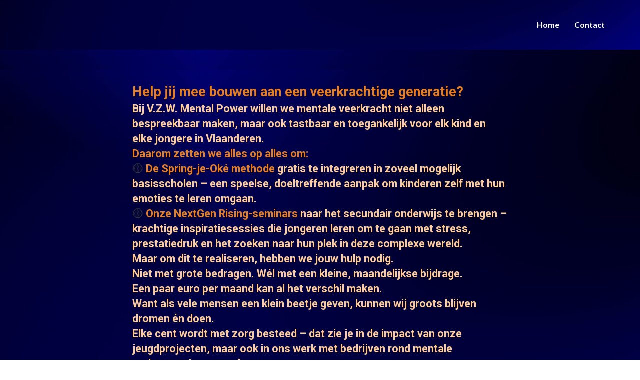

--- FILE ---
content_type: text/html; charset=UTF-8
request_url: https://www.vzwmentalpower.be/steundevzw
body_size: 7276
content:
<!DOCTYPE html>
<html lang="en">
<head>
    <meta charset="UTF-8">
    <title>Steun onze VZW</title>
    <meta name="description" content="">
	<meta name="keywords" content="">
    <meta name="robots" content="index, follow">
    <link rel="shortcut icon" href="https://d11n7da8rpqbjy.cloudfront.net/trills/29682769_62e3b56362747_VZW_Mental_Power.png">
    <meta name="viewport" content="width=device-width, initial-scale=1.0">

    <meta name="author" content="">
    <meta property="og:title" content="">
    <meta property="og:description" content="">
    <meta property="og:image" content="">

    <!-- Font icons preconnect -->
    <link rel="preconnect" href="//app.kartra.com" crossorigin>
    <link rel="preconnect" href="//fonts.gstatic.com" crossorigin>
    <link rel="preconnect" href="//fonts.googleapis.com" crossorigin>
    <link rel="preconnect" href="//d2uolguxr56s4e.cloudfront.net" crossorigin>

    <link rel="dns-prefetch" href="//app.kartra.com">
    <link rel="dns-prefetch" href="//fonts.gstatic.com">
    <link rel="dns-prefetch" href="//fonts.googleapis.com">
    <link rel="dns-prefetch" href="//d2uolguxr56s4e.cloudfront.net">

    <!--
        Google fonts are computed and loaded on page build via save.js
        Individual stylesheets required are listed in /css/new/css/pages/skeleton.css
    -->

    <!--<link href="//d2uolguxr56s4e.cloudfront.net/internal/pages/css/skeleton.min.css" rel="stylesheet">-->
    <link type="text/css" rel="preload" href="https://fonts.googleapis.com/css?family=Lato:300,300i,400,400i,600,600i,700,700i,900,900i|Roboto:300,300i,400,400i,600,600i,700,700i,900,900i|Raleway:300,300i,400,400i,600,600i,700,700i,900,900i|Roboto+Condensed:300,300i,400,400i,600,600i,700,700i,900,900i|Open+Sans:300,300i,400,400i,600,600i,700,700i,900,900i&display=swap" as="style" onload="this.onload=null;this.rel='stylesheet'"><link rel="stylesheet" href="//d2uolguxr56s4e.cloudfront.net/internal/pages/css/new_bootstrap.css">

    <link rel="preload" href="//d2uolguxr56s4e.cloudfront.net/internal/pages/css/kartra_components.css" as="style" onload="this.onload=null;this.rel='stylesheet'">
    <link rel="preload" href="//app.kartra.com/css/new/css/pages/font-awesome.css" as="style" onload="this.onload=null;this.rel='stylesheet'">

    <noscript>
        <link rel="stylesheet" href="//d2uolguxr56s4e.cloudfront.net/internal/pages/css/kartra_components.css">
        <link rel="stylesheet" href="//app.kartra.com/css/new/css/pages/font-awesome.css">
    <link type="text/css" rel="stylesheet" href="https://fonts.googleapis.com/css?family=Lato:300,300i,400,400i,600,600i,700,700i,900,900i|Roboto:300,300i,400,400i,600,600i,700,700i,900,900i|Raleway:300,300i,400,400i,600,600i,700,700i,900,900i|Roboto+Condensed:300,300i,400,400i,600,600i,700,700i,900,900i|Open+Sans:300,300i,400,400i,600,600i,700,700i,900,900i&display=swap">
</noscript>
    
    <script>
        /*! loadCSS rel=preload polyfill. [c]2017 Filament Group, Inc. MIT License */
        (function(w){"use strict";if(!w.loadCSS){w.loadCSS=function(){}}var rp=loadCSS.relpreload={};rp.support=function(){var ret;try{ret=w.document.createElement("link").relList.supports("preload")}catch(e){ret=false}return function(){return ret}}();rp.bindMediaToggle=function(link){var finalMedia=link.media||"all";function enableStylesheet(){link.media=finalMedia}if(link.addEventListener){link.addEventListener("load",enableStylesheet)}else if(link.attachEvent){link.attachEvent("onload",enableStylesheet)}setTimeout(function(){link.rel="stylesheet";link.media="only x"});setTimeout(enableStylesheet,3e3)};rp.poly=function(){if(rp.support()){return}var links=w.document.getElementsByTagName("link");for(var i=0;i<links.length;i++){var link=links[i];if(link.rel==="preload"&&link.getAttribute("as")==="style"&&!link.getAttribute("data-loadcss")){link.setAttribute("data-loadcss",true);rp.bindMediaToggle(link)}}};if(!rp.support()){rp.poly();var run=w.setInterval(rp.poly,500);if(w.addEventListener){w.addEventListener("load",function(){rp.poly();w.clearInterval(run)})}else if(w.attachEvent){w.attachEvent("onload",function(){rp.poly();w.clearInterval(run)})}}if(typeof exports!=="undefined"){exports.loadCSS=loadCSS}else{w.loadCSS=loadCSS}})(typeof global!=="undefined"?global:this);

        window.global_id = 'kKi9dAB8vxdT';
        window.secure_base_url = '//app.kartra.com/';
    </script>
    
    <!--headerIncludes-->
    <style>
    .overlay_builder {
        position: relative;
    }

    .kartra_optin_footer-poweredby > p {
        font-size: 12px;
        line-height: 130%;
        font-weight: 300;
        color: #333;
        margin-top: 0px;
        margin-bottom: 0px;
    }

	body.modal-open{
		overflow:hidden;
		overflow-x:;
	}

    
	#page_background_color
	{
		background-color:#ffffff;
	}
	body
	{
		background-color:#ffffff;
		
	}
	

    [data-effect] {
        visibility: hidden;
    }
    
    </style>
    <script>
        var google_analytics = null;
        
    </script>
    <script src="/js/build/front/pages/skeleton-above.js"></script>
</head>
<body>

    <div style="height:0px;width:0px;opacity:0;position:fixed" class="js_kartra_trackable_object" data-kt-type="kartra_page_tracking" data-kt-value="kKi9dAB8vxdT" data-kt-owner="vkQKeGNp">
    </div>
    <div id="page" class="page container-fluid">
        <div id="page_background_color" class="row">
<div class="content content--popup-overflow-visible light" style="background-color: rgb(10, 31, 68); padding: 0px;" id="_oloq7klfp">
                <div class="overflow_background_wrapper">
                    <div class="background_changer background_changer--blur0" style="opacity: 1;" alt="" data-bg='url("https://d11n7da8rpqbjy.cloudfront.net/trills/319418254016blue_and_white_abstract_painting.jpg")'></div>
                    <div class="background_changer_overlay" style="background-image: none;"></div>
                </div>
                <nav class="navbar navbar-inverse">
                    <div class="container nav-elem-wrapper nav-elem-wrapper--md-sm-flex nav-elem-wrapper--md-sm-vertical-center nav-elem-wrapper--md-sm-justify-content-space-between">
                        <div class="navbar-header nav-elem-col">
                            
                            <button type="button" class="navbar-toggle collapsed" data-toggle="collapse" data-target="#navbar_YSpZ2qEIU8" aria-expanded="false" aria-controls="navbar">
                                <span class="sr-only">Toggle navigation</span>
                                <span class="icon-bar"></span>
                                <span class="icon-bar"></span>
                                <span class="icon-bar"></span>
                            </button>
                        </div>
                        <div id="navbar_YSpZ2qEIU8" class="navbar-collapse collapse nav-elem-col navbar-collapse--md-sm-padding-right-none js_kartra_component_holder">
                            <div class="navbar-collapse__inner navbar-collapse__inner--sm-padding-top-big-tiny navbar-collapse__inner--sm-padding-bottom-tiny navbar-collapse__inner--md-sm-vertical-center navbar-collapse__inner--md-sm-justify-content-end js_kartra_component_holder">
                                <ul class="nav navbar-nav navbar-right navbar-nav--md-padding-top-bottom-special-medium navbar-nav--sm-padding-top-bottom-big-tiny">
                                    <li class="propClone">
                                        <a class="nav__link--font-weight-regular nav__link--lato-font nav__link--style-one toggle_pagelink" href="https://app.kartra.com/redirect_to/?asset=page&amp;id=toWiIjH7D4lF" data-color="rgb(255, 255, 255)" data-frame-id="_oloq7klfp" onmouseover="this.style.color='rgb(255, 140, 0)';" onmouseout="this.style.color='rgb(255, 255, 255)';" style="color: rgb(255, 255, 255); font-weight: 700; font-family: Lato;" target="_blank" data-project-id="7" data-page-id="156">Home</a>
                                    </li>
                                    <li class="propClone">
                                        <a class="nav__link--font-weight-regular nav__link--lato-font nav__link--style-one toggle_pagelink" href="https://app.kartra.com/redirect_to/?asset=page&amp;id=jQNW1lbYSfYf" data-color="rgb(255, 255, 255)" data-frame-id="_oloq7klfp" onmouseover="this.style.color='rgb(255, 140, 0)';" onmouseout="this.style.color='rgb(255, 255, 255)';" style="color: rgb(255, 255, 255); font-weight: 700; font-family: Lato;" target="_blank" data-project-id="7" data-page-id="277">Contact</a>
                                    </li>
                                    
                                </ul>
                                
                            </div>
                        </div>
                        <!--/.nav-collapse -->
                    </div>
                </nav>
            </div>
<div class="content content--popup-overflow-visible light" style="background-color: rgb(10, 31, 68); padding: 0px;" id="_y6u0etl4c">
        <div class="overflow_background_wrapper">
            <div class="background_changer background_changer--blur0" alt="" style="opacity: 1;" data-bg='url("https://d11n7da8rpqbjy.cloudfront.net/trills/319418254016blue_and_white_abstract_painting.jpg")'></div>
            <div class="background_changer_overlay" style="background-image: none;"></div>
        </div>
        <nav class="navbar navbar-inverse navbar-light">
            <div class="navigation-element-wrapper">
                <div class="container">
                    <div class="navbar-header navbar-header--center navbar-header-elem-col navbar-header--md-sm-padding-top-bottom-extra-small">
                        <div class="navbar-logo--top-center navbar-logo--xs-flex-1">
                            
                        </div>
                        <button type="button" class="navbar-toggle collapsed" data-toggle="collapse" data-target="#navbar_TAIpi2lD3I" aria-expanded="false" aria-controls="navbar">
                            <span class="sr-only">Toggle navigation</span>
                            <span class="icon-bar"></span>
                            <span class="icon-bar"></span>
                            <span class="icon-bar"></span>
                        </button>
                    </div>
                </div>
            </div>
            <div class="navigation-element-wrapper" style="margin-top: 0px; margin-bottom: 0px; padding: 0px;">
                <div style="background-color: rgb(255, 255, 255); border-radius: 0px;  opacity: 1;" class="background-item background_changer--blur0" alt="" data-bg='url("https://d11n7da8rpqbjy.cloudfront.net/trills/319418254016blue_and_white_abstract_painting.jpg")'></div>
                <div class="container nav-elem-wrapper">
                    <div id="navbar_TAIpi2lD3I" class="navbar-collapse collapse nav-elem-col navbar-collapse--md-sm-padding-top-big-tiny navbar-collapse--md-sm-padding-bottom-tiny navbar-collapse--md-sm-padding-left-right-none js_kartra_component_holder">
                        <div class="navbar-collapse__inner navbar-collapse__inner--sm-padding-top-big-tiny navbar-collapse__inner--sm-padding-bottom-extra-small navbar-collapse__inner--md-sm-vertical-center navbar-collapse__inner--md-sm-justify-content-center js_kartra_component_holder js_kartra_component_holder--height-auto">
                            <ul class="nav navbar-nav nav--md-single-col navbar-nav--bottom-border-menu">
                                
                                
                                
                                
                                
                                
                            </ul>
                            <div class="inline_elements_wrapper pull-right xs-pull-center inline_elements_wrapper--md-padding-left-small inline_elements_wrapper--xs-margin-top-big-tiny">
                                
                            </div>
                        </div>
                    </div>
<div class="row" data-component="grid"><div class="col-md-8 col-md-offset-2"><div class="js_kartra_component_holder">
<div data-component="text"><div class="kartra_text" style="position: relative;" aria-controls="cke_3645" aria-activedescendant="" aria-autocomplete="list" aria-expanded="false">
<h3 data-end="249" data-start="193"><span><strong><span><span style="font-size: 1rem; color: rgb(230, 126, 34);">Help jij mee bouwen aan een veerkrachtige generatie?</span></span></strong></span></h3>

<p data-end="418" data-start="251" style="font-size: 0.8rem;"><strong data-end="418" data-start="251"><span style="font-size: 0.8rem;"><span style="font-size: 0.8rem; color: rgb(255, 204, 153);">Bij V.Z.W. Mental Power willen we mentale veerkracht niet alleen bespreekbaar maken, maar ook tastbaar en toegankelijk voor elk kind en elke jongere in Vlaanderen.</span></span></strong></p>

<p data-end="455" data-start="420" style="font-size: 0.8rem;"><strong><span style="font-size: 0.8rem;"><span style="font-size: 0.8rem; color: rgb(230, 126, 34);">Daarom zetten we alles op alles om:</span></span></strong></p>

<p data-end="627" data-start="457" style="font-size: 0.8rem;"><span style="font-size:0.80rem;">🟡 <strong data-end="488" data-start="460"><span style="font-size: 0.8rem;"><span style="font-size: 0.8rem; color: rgb(230, 126, 34);">De Spring-je-Oké methode</span></span></strong> <strong><span style="font-size: 0.8rem;"><span style="font-size: 0.8rem; color: rgb(255, 204, 153);">gratis te integreren in zoveel mogelijk basisscholen – een speelse, doeltreffende aanpak om kinderen zelf met hun emoties te leren omgaan.</span></span></strong></span></p>

<p data-end="843" data-start="629" style="font-size: 0.8rem;"><span style="font-size:0.80rem;">🟡 <strong data-end="664" data-start="632"><span style="font-size: 0.8rem;"><span style="font-size: 0.8rem; color: rgb(230, 126, 34);">Onze NextGen Rising-seminars</span></span></strong> <strong><span style="font-size: 0.8rem;"><span style="font-size: 0.8rem; color: rgb(255, 204, 153);">naar het secundair onderwijs te brengen – krachtige inspiratiesessies die jongeren leren om te gaan met stress, prestatiedruk en het zoeken naar hun plek in deze complexe wereld.</span></span></strong></span></p>

<p data-end="1021" data-start="845" style="font-size: 0.8rem;"><strong><span style="font-size: 0.8rem;"><span style="font-size: 0.8rem; color: rgb(255, 204, 153);">Maar om dit te realiseren, hebben we jouw hulp nodig.<br data-end="901" data-start="898">
Niet met grote bedragen. Wél met een kleine, maandelijkse bijdrage.<br data-end="971" data-start="968">
Een paar euro per maand kan al het verschil maken.</span></span></strong></p>

<p data-end="1113" data-start="1023" style="font-size: 0.8rem;"><strong data-end="1113" data-start="1023"><span style="font-size: 0.8rem;"><span style="font-size: 0.8rem; color: rgb(255, 204, 153);">Want als vele mensen een klein beetje geven, kunnen wij groots blijven dromen én doen.</span></span></strong></p>

<p data-end="1277" data-start="1115" style="font-size: 0.8rem;"><strong><span style="font-size: 0.8rem;"><span style="font-size: 0.8rem; color: rgb(255, 204, 153);">Elke cent wordt met zorg besteed – dat zie je in de impact van onze jeugdprojecten, maar ook in ons werk met bedrijven rond mentale ondersteuning van volwassenen.</span></span></strong></p>

<p data-end="1477" data-start="1279" style="font-size: 0.8rem;"><strong><span style="font-size: 0.8rem;"><span style="font-size: 0.8rem; color: rgb(255, 204, 153);">Mieke Spanhove, oprichter van onze V.Z.W. en bedenker van het Trill’s R.B.C. protocol, had als jong meisje één grote droom:</span></span></strong><br data-end="1405" data-start="1402">
<strong data-end="1477" data-start="1405"><span style="font-size: 0.8rem;"><span style="font-size: 0.8rem; color: rgb(255, 204, 153);">een wereld waarin iedereen toegang heeft tot mentale kracht en hoop.</span></span></strong></p>

<p data-end="1619" data-start="1479" style="font-size: 0.8rem;"><span style="font-size:0.80rem;">✨ <strong data-end="1518" data-start="1481"><span style="font-size: 0.8rem;"><span style="font-size: 0.8rem; color: rgb(230, 126, 34);">Help jij die droom mee waarmaken?</span></span></strong><br data-end="1521" data-start="1518">
👉 <strong><span style="color: rgb(255, 204, 153); font-size: 0.8rem;"><span style="font-size: 0.8rem; color: rgb(255, 204, 153);">Steun ons structureel met een klein maandelijks bedrag en geef kracht aan een nieuwe generatie.</span></span></strong></span></p>
</div></div>
<div data-component="divider" draggable="false">                            
    <hr class="kartra_divider kartra_divider--border-small kartra_divider--border-royal-blue-two pull-center kartra_divider--full" style="border-color: rgb(76, 7, 87); border-top-style: solid; border-top-width: 3px; margin: 0px;">
</div>
</div></div></div>
<div class="row" data-component="grid">
<div class="col-md-6"><div class="js_kartra_component_holder"><div data-component="text" id="Vh7oOFEF43"><div class="kartra_text" style="position: relative;" aria-controls="cke_7477" aria-activedescendant="" aria-autocomplete="list" aria-expanded="false">
<p style="text-align: center; font-size: 0.8rem;"><strong><span style="color: rgb(230, 126, 34); font-size: 0.8rem;"><span style="font-size: 0.8rem; color: rgb(230, 126, 34);">Wij waarderen uw financiële bijdrage van klein tot groot,<br>
deze kan u storten op onderstaand rekeningnummer:</span></span></strong></p>

<p style="text-align: center; font-size: 0.8rem;"><strong><span style="color: rgb(230, 126, 34); font-size: 0.8rem;"><span style="font-size: 0.8rem; color: rgb(230, 126, 34);">V.Z.W. Mental Power</span></span></strong></p>

<p style="text-align: center; font-size: 0.8rem;"><strong><span style="color: rgb(230, 126, 34); font-size: 0.8rem;"><span style="font-size: 0.8rem; color: rgb(230, 126, 34);">BE67 7340 6205 8787 </span></span></strong></p>

<p style="text-align: center; font-size: 0.8rem;"><strong><span style="color: rgb(230, 126, 34); font-size: 0.8rem;">mededeling: Gift</span></strong></p>

<p style="text-align: center; font-size: 0.8rem;"><strong><span style="color: rgb(230, 126, 34); font-size: 0.8rem;">of scan de Payconiq code vergeet niet als mededeling GIFT te plaatsen </span></strong></p>

<p style="text-align: center; font-size: 0.8rem;"> </p>

<p style="text-align: center; font-size: 0.8rem;"><strong><span style="color: rgb(230, 126, 34); font-size: 0.8rem;">dankjewel</span></strong>👍</p>

<p style="text-align: center; font-size: 0.8rem;"> </p>

<p style="text-align: center; font-size: 0.8rem;"> </p>
</div></div></div></div>
<div class="col-md-6"><div class="js_kartra_component_holder"><div data-component="image" href="javascript: void(0);" id="CL9q0fFVbj"><img class="kartra_image kartra_image--full pull-center background_changer--blur0" src="[data-uri]" onerror="this.onerror=null;this.src='//d2uolguxr56s4e.cloudfront.net/img/kartrapages/placeholder.jpg';" style="margin: 0px auto 20px; border-radius: 0px; opacity: 1; width: 260px; max-width: 100%; height: auto;" alt="" data-original="https://d11n7da8rpqbjy.cloudfront.net/trills/152084458896payconiq_code_vzw.png"></div></div></div>
</div>
                    <!--/.nav-collapse -->
                </div>
            </div>
        </nav>
    </div>
<div class="content content--padding-extra-medium content--padding-bottom-special-medium light" style="background-color: rgb(10, 31, 68); padding: 40px 0px 30px;" id="_nrfzcxkta">
                <div class="background_changer background_changer--blur0" alt="" style="opacity: 1;" data-bg='url("https://d11n7da8rpqbjy.cloudfront.net/trills/319418254016blue_and_white_abstract_painting.jpg")'></div>
                <div class="background_changer_overlay" style="background-image: none;"></div>
                <div>
                    <div>
                        <div class="container">
                            
                            <div class="row" data-component="grid">
                                <div class="col-md-12">
                                    <div class="js_kartra_component_holder js_kartra_component_holder--height-auto">
                                        <div data-component="divider">
                                            <hr class="kartra_divider kartra_divider--border-extra-tiny kartra_divider--border-full-transparent-white kartra_divider--full pull-left kartra_divider--margin-bottom-tiny" style="border-color: rgba(255, 248, 248, 0.1);">
                                        </div>
                                    </div>
                                </div>
                            </div>
                            <div class="row" data-component="grid">
                                <div class="col-md-2 column--padding-bottom-small">
                                    <div class="js_kartra_component_holder">
                                        <div data-component="headline">
                                            <div class="kartra_headline kartra_headline--white kartra_headline--lato-font kartra_headline--h6 kartra_headline--font-weight-bold kartra_headline--sm-text-center kartra_headline--margin-bottom-tiny" style="position: relative;" aria-controls="cke_813" aria-activedescendant="" aria-autocomplete="list" aria-expanded="false">
<p style="font-size: 0.65rem;"><span style='font-family: "Roboto Condensed"; font-size: 0.65rem; color: rgb(230, 126, 34);'>Trill's Publisher-tools-academy &amp; coaching</span></p>
</div>
                                        </div>
                                        <div class="kartra_link_wrapper kartra_link_wrapper--flex kartra_link_wrapper--flex-direction-column kartra_link_wrapper--align-left kartra_link_wrapper--sm-align-center kartra_link_wrapper--md-margin-bottom-extra-small" data-component="bundle">
                                            <a class="kartra_list__link kartra_list__link--lato-font kartra_list__link--font-weight-regular kartra_list__link--margin-bottom-extra-small kartra_list__link--semi-pro-white kartra_list__link--hover-opacity-giant toggle_pagelink" href="https://app.kartra.com/redirect_to/?asset=page&amp;id=FPWZaBTxy7Yf" data-frame-id="_nrfzcxkta" style="color: rgba(255, 255, 255, 0.8); font-weight: 400; font-family: Roboto;" target="_blank" data-project-id="1" data-page-id="493">Vind een Therapeut Master Coach in jouw buurt</a>
                                            <a class="kartra_list__link kartra_list__link--lato-font kartra_list__link--font-weight-regular kartra_list__link--margin-bottom-extra-small kartra_list__link--semi-pro-white kartra_list__link--hover-opacity-giant toggle_pagelink" href="https://app.kartra.com/redirect_to/?asset=page&amp;id=rkiQTG4jIwdT" data-frame-id="_nrfzcxkta" style="color: rgba(255, 255, 255, 0.8); font-weight: 400; font-family: Roboto;" target="_blank" data-project-id="6" data-page-id="165">Gratis audio's &amp; mindset workshop</a>
                                            
                                            <a class="kartra_list__link kartra_list__link--lato-font kartra_list__link--font-weight-regular kartra_list__link--margin-bottom-extra-small kartra_list__link--semi-pro-white kartra_list__link--hover-opacity-giant toggle_pagelink" href="https://app.kartra.com/redirect_to/?asset=page&amp;id=jQNW1lbYSfYf" data-frame-id="_nrfzcxkta" style="color: rgba(255, 255, 255, 0.8); font-weight: 400; font-family: Roboto;" target="_blank" data-project-id="7" data-page-id="277">Contact</a>
                                        </div>
                                    </div>
                                </div>
                                <div class="col-md-2 column--padding-bottom-small">
                                    <div class="js_kartra_component_holder">
                                        <div data-component="headline">
                                            <div class="kartra_headline kartra_headline--white kartra_headline--lato-font kartra_headline--h6 kartra_headline--font-weight-bold kartra_headline--sm-text-center kartra_headline--margin-bottom-tiny" style="position: relative;" aria-controls="cke_1152" aria-activedescendant="" aria-autocomplete="list" aria-expanded="false">
<p style="font-size: 0.65rem;"><span style='font-family: "Roboto Condensed"; font-size: 0.65rem; color: rgb(230, 126, 34);'>V.Z.W. Mental Power</span></p>
</div>
                                        </div>
                                        <div class="kartra_link_wrapper kartra_link_wrapper--flex kartra_link_wrapper--flex-direction-column kartra_link_wrapper--align-left kartra_link_wrapper--sm-align-center kartra_link_wrapper--md-margin-bottom-extra-small" data-component="bundle">
                                            <a class="kartra_list__link kartra_list__link--lato-font kartra_list__link--font-weight-regular kartra_list__link--margin-bottom-extra-small kartra_list__link--semi-pro-white kartra_list__link--hover-opacity-giant toggle_pagelink" href="https://app.kartra.com/redirect_to/?asset=page&amp;id=desPXV1SvhCp" data-frame-id="_nrfzcxkta" style="color: rgba(255, 255, 255, 0.8); font-weight: 400; font-family: Roboto;" target="_blank" data-project-id="7" data-page-id="163">Word een partner bedrijf</a>
                                            <a class="kartra_list__link kartra_list__link--lato-font kartra_list__link--font-weight-regular kartra_list__link--margin-bottom-extra-small kartra_list__link--semi-pro-white kartra_list__link--hover-opacity-giant toggle_pagelink" href="https://app.kartra.com/redirect_to/?asset=page&amp;id=G7KTvbtzmhCp" data-frame-id="_nrfzcxkta" style="color: rgba(255, 255, 255, 0.8); font-weight: 400; font-family: Roboto;" target="_blank" data-project-id="7" data-page-id="170">Jeugdprojecten </a>
                                            <a class="kartra_list__link kartra_list__link--lato-font kartra_list__link--font-weight-regular kartra_list__link--margin-bottom-extra-small kartra_list__link--semi-pro-white kartra_list__link--hover-opacity-giant toggle_pagelink" href="https://app.kartra.com/redirect_to/?asset=page&amp;id=3DaRo02I1UCp" data-frame-id="_nrfzcxkta" style="color: rgba(255, 255, 255, 0.8); font-weight: 400; font-family: Roboto;" target="_blank" data-project-id="7" data-page-id="158">School support</a><a class="kartra_list__link kartra_list__link--lato-font kartra_list__link--font-weight-regular kartra_list__link--margin-bottom-extra-small kartra_list__link--semi-pro-white kartra_list__link--hover-opacity-giant toggle_pagelink" href="https://app.kartra.com/redirect_to/?asset=page&amp;id=kKi9dAB8vxdT" data-frame-id="_nrfzcxkta" style="color: rgba(255, 255, 255, 0.8); font-weight: 400; font-family: Roboto;" target="_blank" data-project-id="7" data-page-id="169">Steun onze V.Z.W.</a>
                                        </div>
                                    </div>
                                </div>
                                <div class="col-md-3 column--padding-bottom-small">
                                    <div class="js_kartra_component_holder">
                                        <div data-component="headline">
                                            <div class="kartra_headline kartra_headline--white kartra_headline--lato-font kartra_headline--h6 kartra_headline--font-weight-bold kartra_headline--sm-text-center kartra_headline--margin-bottom-tiny" style="position: relative;" aria-controls="cke_1524" aria-activedescendant="" aria-autocomplete="list" aria-expanded="false">
<p><span style='font-family: "Roboto Condensed"; color: rgb(230, 126, 34);'>Decodergame</span></p>
</div>
                                        </div>
                                        <div class="kartra_link_wrapper kartra_link_wrapper--flex kartra_link_wrapper--flex-direction-column kartra_link_wrapper--align-left kartra_link_wrapper--sm-align-center kartra_link_wrapper--md-margin-bottom-extra-small" data-component="bundle">
                                            <a class="kartra_list__link kartra_list__link--lato-font kartra_list__link--font-weight-regular kartra_list__link--margin-bottom-extra-small kartra_list__link--semi-pro-white kartra_list__link--hover-opacity-giant toggle_pagelink" href="https://app.kartra.com/redirect_to/?asset=page&amp;id=RDCXNqLgS2lF" data-frame-id="_nrfzcxkta" style="color: rgba(255, 255, 255, 0.8); font-weight: 700; font-family: Roboto;" target="_blank" data-project-id="1" data-page-id="376">WEBSHOP</a>
                                            <a class="kartra_list__link kartra_list__link--lato-font kartra_list__link--font-weight-regular kartra_list__link--margin-bottom-extra-small kartra_list__link--semi-pro-white kartra_list__link--hover-opacity-giant toggle_pagelink" href="https://app.kartra.com/redirect_to/?asset=page&amp;id=WqYLhNuCKOCp" data-frame-id="_nrfzcxkta" style="color: rgba(255, 255, 255, 0.8); font-weight: 700; font-family: Roboto;" target="_blank" data-project-id="6" data-page-id="93">Decoder Game 'at home'</a>
                                        </div>
                                    </div>
                                </div>
                                <div class="col-md-3 column--padding-bottom-small">
                                    <div class="js_kartra_component_holder">
                                        <div data-component="headline">
                                            <div class="kartra_headline kartra_headline--white kartra_headline--lato-font kartra_headline--h6 kartra_headline--font-weight-bold kartra_headline--sm-text-center kartra_headline--margin-bottom-tiny" style="position: relative;" aria-controls="cke_1932" aria-activedescendant="" aria-autocomplete="list" aria-expanded="false">
<p><span style="color:#e67e22;">Legaal</span></p>
</div>
                                        </div>
                                        <div class="kartra_link_wrapper kartra_link_wrapper--flex kartra_link_wrapper--flex-direction-column kartra_link_wrapper--align-left kartra_link_wrapper--sm-align-center kartra_link_wrapper--md-margin-bottom-extra-small" data-component="bundle">
                                            <a class="kartra_list__link kartra_list__link--lato-font kartra_list__link--font-weight-regular kartra_list__link--margin-bottom-extra-small kartra_list__link--semi-pro-white kartra_list__link--hover-opacity-giant toggle_pagelink" href="https://app.kartra.com/redirect_to/?asset=page&amp;id=huAMHorkl6Yf" data-frame-id="_nrfzcxkta" style="color: rgba(255, 255, 255, 0.8); font-weight: 400; font-family: Roboto;" data-project-id="7" data-page-id="214" target="_parent">Gebruiksvoorwaarden</a>
                                            <a class="kartra_list__link kartra_list__link--lato-font kartra_list__link--font-weight-regular kartra_list__link--margin-bottom-extra-small kartra_list__link--semi-pro-white kartra_list__link--hover-opacity-giant toggle_pagelink" href="https://app.kartra.com/redirect_to/?asset=page&amp;id=f5E26MPQpa9c" data-frame-id="_nrfzcxkta" style="color: rgba(255, 255, 255, 0.8); font-weight: 400; font-family: Roboto;" target="_blank" data-project-id="7" data-page-id="218">Disclaimer</a>
                                            
                                            <a class="kartra_list__link kartra_list__link--lato-font kartra_list__link--font-weight-regular kartra_list__link--margin-bottom-extra-small kartra_list__link--semi-pro-white kartra_list__link--hover-opacity-giant toggle_pagelink" href="https://app.kartra.com/redirect_to/?asset=page&amp;id=EY519jtdAC9c" data-frame-id="_nrfzcxkta" style="color: rgba(255, 255, 255, 0.8); font-weight: 400; font-family: Roboto;" data-project-id="1" data-page-id="36" target="_parent">Privacyverklaring</a>
                                            
                                        </div>
                                    </div>
                                </div>
                                <div class="col-md-2 column--padding-bottom-small">
                                    <div class="js_kartra_component_holder">
                                        <div data-component="headline">
                                            <div class="kartra_headline kartra_headline--white kartra_headline--lato-font kartra_headline--h6 kartra_headline--font-weight-bold kartra_headline--sm-text-center kartra_headline--margin-bottom-tiny" style="position: relative;" aria-controls="cke_2285" aria-activedescendant="" aria-autocomplete="list" aria-expanded="false">
<p><span style="color:#e67e22;">Connect With Us</span></p>
</div>
                                        </div>
                                        <div class="social_icons_wrapper social_icons_wrapper--flex social_icons_wrapper--align-left social_icons_wrapper--sm-align-center social_icons_wrapper--margin-bottom-extra-small social_icons_wrapper--negative-margin-left-right-extra-tiny" data-component="bundle">
                                            <div data-component="icon">
                                                <a href="https://www.facebook.com/vzwmentalpower" class="toggle_pagelink" data-frame-id="_nrfzcxkta" target="_blank"><div class="kartra_icon kartra_icon--margin-left-right-extra-tiny kartra_icon--hover-opacity-medium kartra_icon--white kartra_icon--white-opaque-50 kartra_icon--medium" style="background-color: rgba(0, 0, 0, 0); margin: 0px auto;">
                                                    <span style="color: rgba(255, 255, 255, 0.5);" class="kartra_icon__icon fa fa-facebook"></span>
                                                </div></a>
                                            </div>
                                            
                                            
                                            
                                            
                                        </div>
                                    </div>
                                </div>
                            </div>
                            <div class="row" data-component="grid">
                                <div class="col-md-12">
                                    <div class="js_kartra_component_holder js_kartra_component_holder--height-auto">
                                        <div data-component="text">
                                            <div class="kartra_text kartra_text--lato-font kartra_text--font-weight-regular kartra_text--white-smoke-white kartra_text--text-center" style="position: relative;" aria-controls="cke_55" aria-activedescendant="" aria-autocomplete="list" aria-expanded="false">
<p>Copyright © 2022 V.Z.W. Mental Power<strong><span style="color:#FFFFFF;"> </span></strong>–+32(0)496/08.58.35 - +32(0)474/71.43.88  BE0788 372 349</p>
</div>
                                        </div>
<div data-component="text">
                                            <div class="kartra_text kartra_text--lato-font kartra_text--font-weight-regular kartra_text--white-smoke-white kartra_text--text-center" style="position: relative;" aria-controls="cke_78" aria-activedescendant="" aria-autocomplete="list" aria-expanded="false">
<p><strong><span><a data-frame-id="_nrfzcxkta" href="https://www.vzwmentalpower.be/sitemap" target="_parent"><span><span style="font-family: Roboto; color: rgb(255, 255, 255);">Sitemap </span></span></a></span></strong></p>
</div>
                                        </div>
                                    </div>
                                </div>
                            </div>
                        </div>
                    </div>

                </div>
            </div>
</div>
    </div>
<!-- /#page -->
    <div style="height:0px;width:0px;opacity:0;position:fixed">
        
    </div>
    <div style="height:0px;width:0px;opacity:0;position:fixed">
        
    </div>

    <!-- Load JS here for greater good =============================-->
    <script src="/js/build/front/pages/skeleton-immediate.js"></script>
    <script src="/js/build/front/pages/skeleton-below.js" async defer></script>
    <script src="//app.kartra.com/resources/js/analytics/vkQKeGNp" async defer></script>
    <script src="//app.kartra.com/resources/js/page_check?page_id=kKi9dAB8vxdT" async defer></script>
    <script>
    if (typeof window['jQuery'] !== 'undefined') {
        window.jsVars = {"vendor_time_format":"24h","subaccountAccess":true,"page_title":"Steun onze VZW","page_description":"","page_keywords":"","page_robots":"index, follow","secure_base_url":"\/\/app.kartra.com\/","global_id":"kKi9dAB8vxdT"};
        window.global_id = 'kKi9dAB8vxdT';
        window.secure_base_url = '//app.kartra.com/';

        window.parent.postMessage({
            title: window.jsVars.page_title,
            description: window.jsVars.page_description,
            keywords: window.jsVars.page_keywords,
            robots: window.jsVars.page_robots,
            domain: 'app.kartra.com'
        }, '*');

        // trigger the analytics on modal shown
        jQuery(window).on('shown.bs.modal', function(e) {
            if (typeof e.target !== 'undefined') {
                var modalClass = e.target.className;
                if (modalClass !== '') {
                    var modalElements = document.getElementsByClassName(modalClass);
                    if (typeof modalElements[0] !== 'undefined') {
                        var event = new Event('kartra_show_hidden_asset');
                        modalElements[0].dispatchEvent(event);
                    }
                }
            }
        });

        if( typeof Porthole !== 'undefined' ) {
            //domainn is a separate variable to domain
            windowProxy= new Porthole.WindowProxy('//trills.kartra.com/front/deal/proxy');
        }
    }
    </script>
    <footer>
        <div style="height:0px;width:0px;opacity:0;position:fixed">
            
        </div>
    </footer>
    <!-- GDPR cookie BANNER -->
<div class="gdpr_flapjack_banner js_gdpr_flapjack_banner lang-var-{language_code}" style="display: none;">
    <button type="button" class="gdpr-uncollapse-button js_show_gdpr_banner">
        {:lang_general_banner_cookies}
    </button>
    <div class="container">
        <div class="row">
            <div class="col-12">
                <div class="grid-gdpr-banner">
                    <div>
                        <div class="js_gdrp_cookie_banner_text gdpr-text">
                            <div>
                                <div>
                                    {:lang_general_banner_cookie_disclaimer}
                                    <div class="gdpr-links">
                                        <a href="" target="_blank" class="">
                                            {:lang_general_banner_cookie_cookie}
                                        </a>
                                        <span></span>
                                        <a href="https://kartra.com/privacy-policy/" target="_blank" class="">
                                            {:lang_general_banner_kartra_cookie}
                                        </a>
                                    </div>
                                </div>
                                <div class="gdpr_link_wrapper">
                                    <a href="" target="_blank" class="js_gdpr_button">
                                        {:lang_general_banner_cookie_privacy}
                                    </a>
                                </div>
                            </div>
                        </div>
                    </div>
                    <div class="gdpr_button_block">
                        <div>
                            <button class="gdpr_decline_optional js_gdpr_accept" type="button" data-accept="required" data-type="kartra_page" data-type-id="169" data-type-owner="vkQKeGNp">
                                {:lang_general_banner_cookie_only_essential}
                            </button>
                        </div>
                        <div>
                            <button class="gdpr_accept_all js_gdpr_accept" type="button" data-accept="all" data-type="kartra_page" data-type-id="169" data-type-owner="vkQKeGNp">
                                {:lang_general_banner_cookie_accept_all}
                            </button>
                        </div>
                    </div>
                    <div class="powered-by-text">
                        {:lang_general_powered_by} KARTRA
                    </div>
                </div>
            </div>
        </div>
    </div>
</div>
<!--// GDPR cookie BANNER -->  

    <script src="//app.kartra.com/resources/js/kartra_embed_wild_card?type=kartra_page&amp;owner=vkQKeGNp"></script>
</body>
</html>


--- FILE ---
content_type: application/javascript; charset=UTF-8
request_url: https://app.kartra.com/resources/js/kartra_embed_wild_card?type=kartra_page&owner=vkQKeGNp
body_size: 1972
content:
(function(window){
    var replaceUrl = false;
    var url = new URL(window.location.href);
    var searchParams = new URLSearchParams(url.search);
    var profileCookieName = 'kprofile';

    if ('undefined' === typeof window.kuuid) {
        setUuidParam();
    }

    if ('undefined' === typeof window.kll) {
        setKllParam();
    }

    if ('undefined' === typeof window.kref) {
        setKrefParam();
    }

    setKaffParam();

    if (replaceUrl) {
        window.history.replaceState(
            null,
            null,
            url.toString()
        );
    }

    function getCookie(name) {
        var cookieRegex = '(?:(?:^|.*; *)' + name + ' *= *([^;]*).*$)|^.*$';
        var cookie = document.cookie.match(cookieRegex)[1];

        if (cookie) {
            return decodeURIComponent(cookie);
        }
    }

    function setCookie(name, value, options) {
        options = options || {};

        // If 'days' is provided, calculate max-age in seconds
        if (options.days) {
            options['max-age'] = options.days * 60 * 60 * 24;

            delete options.days;
        }

        // Build the options string from the options object
        var optionsStr = Object.keys(options).reduce(
            function(acc, key) {
                return acc + '; ' + key + '=' + options[key];
            },
            ''
        );

        // Get the current document domain and split it by '.'
        var domain = document.domain;
        var parts = domain.split('.');

        // Build an array of all possible domain variants
        // For example, for "subdomain.abc.co.uk" this will yield:
        // ["subdomain.abc.co.uk", "abc.co.uk", "co.uk"]
        var domains = [];

        if (parts.length > 1) {
            for (var i = 0; i < parts.length - 1; i++) {
                domains.push(parts.slice(i).join('.'));
            }
        } else {
            domains = [domain];
        }

        // Set the cookie for each domain variant
        for (var j = 0; j < domains.length; j++) {
            document.cookie = name + '=' + encodeURIComponent(value) + optionsStr + '; path=/; domain=' + domains[j];
        }
    }

    function generateUUID() {
        var d = new Date().getTime();
        var d2 = (
                'undefined' !== typeof performance
                && performance.now
                && (performance.now() * 1000)
            )
            || 0;

        return 'xxxxxxxx-xxxx-4xxx-yxxx-xxxxxxxxxxxx'.replace(/[xy]/g, function (c) {
            var r = Math.random() * 16;

            if (d > 0) {
                r = (d + r) % 16 | 0;
                d = Math.floor(d / 16);
            } else {
                r = (d2 + r) % 16 | 0;
                d2 = Math.floor(d2 / 16);
            }

            return (
                c === 'x'
                    ? r
                    : (r & 0x3 | 0x8)
            ).toString(16);
        });
    }

    function generateKuuid() {
        var uuid = generateUUID();
        var currentUnixTimestamp = Math.floor(Date.now() / 1000);

        return uuid + '-' + currentUnixTimestamp;
    }

    function isInIframe() {
        try {
            return window.self !== window.top;
        } catch (e) {
            return true;
        }
    }

    function validateKuuid(uuid) {
        // Explode the string by the dash
        var segments = uuid.split('-');

        // Check if the 6th segment exists & is a valid UNIX timestamp
        if (
            segments.length >= 6
            && segments[5]
        ) {
            return isValidUnixTimestamp(segments[5]);
        }

        // If no 6th segment, check the current time against the threshold
        var currentTimestamp = Math.floor(Date.now() / 1000); // Current UNIX timestamp in seconds
        var thresholdTimestamp = 1728950400; // 15 Oct 2024 00:00:00 UNIX timestamp

        // Validate if the current timestamp is before the threshold
        return currentTimestamp < thresholdTimestamp;
    }

    function setUuidParam() {
        var inIframe = isInIframe();
        var uuid;

        if (inIframe) {
            if (searchParams.has('kuid')) {
                uuid = searchParams.get('kuid');
            } else {
                uuid = getCookie('kuuid');
            }
        } else {
            uuid = getCookie('kuuid');

            if (!uuid) {
                var kartraReferrer = searchParams.get('kref');
                var kartraLid = searchParams.get('lid');

                if (
                    searchParams.has('kuid')
                    && kartraReferrer
                    && (
                        document.referrer
                        || kartraLid
                    )
                ) {
                    uuid = searchParams.get('kuid');
                }
            }
        }

        if (
            !uuid
            || !validateKuuid(uuid)
        ) {
            uuid = generateKuuid();
        }

        window.kuuid = uuid;

        if (searchParams.has('kuid')) {
            url.searchParams.delete('kuid');

            replaceUrl = true;
        }
    }

    function setKllParam() {
        var kll = getCookie('kll');

        if (!kll) {
            if (searchParams.has('kll')) {
                kll = searchParams.get('kll');
            }
        }

        window.kll = kll;

        if (searchParams.has('kll')) {
            url.searchParams.delete('kll');

            replaceUrl = true;
        }
    }

    function setKrefParam() {
        var referrer;
        var inIframe = isInIframe();

        if (inIframe) {
            if (searchParams.has('referrer')) {
                referrer = searchParams.get('referrer');
                replaceUrl = true;
                url.searchParams.delete('referrer');
            }
        } else {
            referrer = (document.referrer && document.referrer.split('?')[0]) || '';
        }

        if (searchParams.has('kref')) {
            referrer = searchParams.get('kref');
            replaceUrl = true;
            url.searchParams.delete('kref');
        }

        window.kref = referrer;
    }

    function setKaffParam() {
        if (
            searchParams.has('kaff')
            && searchParams.has('kmid')
        ) {
            var affiliateHash = searchParams.get('kaff');
            var memberHash = searchParams.get('kmid');
            var cookieName = 'kaff_' + memberHash;

            url.searchParams.delete('kaff');
            url.searchParams.delete('kmid');

            setCookie(
                cookieName,
                affiliateHash,
                {
                    path: '/',
                    days: 30,
                    secure: true,
                    samesite: 'none',
                }
            );

            replaceUrl = true;
        }
    }

    function isValidUnixTimestamp(timestamp) {
        var timestampInteger = parseInt(timestamp, 10);

        return !isNaN(timestampInteger)
            && timestampInteger > 0
            && timestamp.length === 10;
    }

    function getProfileCookie() {
        return getCookie(profileCookieName);
    }

    function setProfileCookie(cookieValue) {
        setCookie(
            profileCookieName,
            cookieValue,
            {
                path: '/',
                days: 30,
                secure: true,
                samesite: 'none',
            }
        );
    }

    window.getProfileCookie = getProfileCookie;
    window.setProfileCookie = setProfileCookie;
}(window));

var gdprScript = document.createElement('script');
gdprScript.type = 'text/javascript';
gdprScript.src = 'https://app.kartra.com/resources/js/kartra_embed_wild_card_step_2?type=kartra_page&owner=vkQKeGNp&kuid=' + window.kuuid;
document.body.appendChild(gdprScript);
